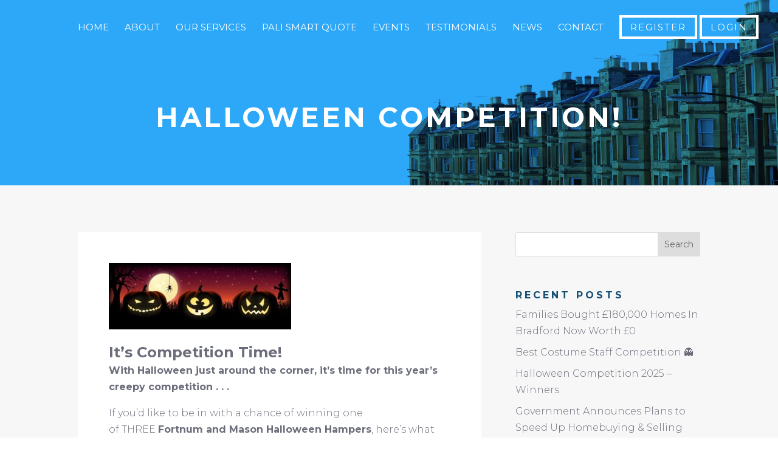

--- FILE ---
content_type: text/css
request_url: https://www.paliltd.com/news/wp-content/plugins/touchy-by-bonfire/touchy.css?ver=1
body_size: 4663
content:
/*************************************************************
[TABLE OF CONTENTS]

- LOGO AREA
- MAIN MENUBAR
- DEFAULT ICONS
- TEXT LABELS
- ACCORDION MENU TOOLTIP
- ACCORDION MENU
- ACCORDION SUB-MENU
- ACCORDION SUB-MENU ARROW
- ACCORDION MENU ICONS
- SEARCH FIELD
- FULL-SCREEN SEARCH FIELD
- BACKGROUND OVERLAY
- WIDGET LOCATION
- FONTS
- Z-INDEXES
- MEDIA QUERIES
*************************************************************/


/* LOGO AREA
**************************************************/
.touchy-logo-wrapper {
    position:absolute;
    display:table;
    text-align:center;
    top:0;
    left:0;
    width:100%;
    height:60px;
    background-color:#3E8EE8;
}
.touchy-logo-wrapper-bg {
    position:absolute;
    z-index:-1;
    top:0;
    left:0;
    width:100%;
    height:60px;
    opacity:0.1;
}
/* if logo is image */
.touchy-logo-image {
	display:table-cell;
	vertical-align:middle;
}
.touchy-logo-image img {
	max-height:40px;
    width:auto;
    vertical-align:middle;
    margin:0 18px;
}
/* if logo is text */
.touchy-logo {
	display:table-cell;
	vertical-align:middle;
}
.touchy-logo a {
	font-family:'Roboto';
	font-weight:400;
	font-size:18px;
	text-decoration:none;
	letter-spacing:0;
	color:#fff;
	margin:0 18px;
	padding:0;
	
	-webkit-transition:all .25s ease;
	-moz-transition:all .25s ease;
	transition:all .25s ease;
}
.touchy-logo a:hover {
	text-decoration:none;
	color:#fff;
}


/* MAIN MENUBAR
**************************************************/
.touchy-wrapper {
    position:absolute;
	display:table;
	table-layout:fixed;
	left:0;
	right:0;
	top:60px;
	width:100%;
	height:51px;
	vertical-align:middle;
	
    -webkit-box-shadow:0px 0px 1px 1px rgba(0,0,0,0.12);
	-moz-box-shadow:0px 0px 1px 1px rgba(0,0,0,0.12);
	box-shadow:0px 0px 1px 1px rgba(0,0,0,0.12);
    
    -webkit-transition:-webkit-box-shadow .35s ease;
	-moz-transition:-moz-box-shadow .35s ease;
	transition:box-shadow .35s ease;
    
    /* for sticky on iOS (otherwise finger will have to be lifted before menubar sticks to top) */
    transform:translate3d(0px,0px,0px);
    -webkit-transform:translate3d(0px,0px,0px);
}
.touchy-wrapper-shadow-active {
    -webkit-box-shadow:0px 0px 10px 1px rgba(0,0,0,0.2) !important;
    -moz-box-shadow:0px 0px 10px 1px rgba(0,0,0,0.2) !important;
	box-shadow:0px 0px 10px 1px rgba(0,0,0,0.2) !important;
}
/* when sticky after scroll */
.touchy-wrapper-top {
    position:fixed;
    top:0;
}
/* Shared styles for back, call, email and menu buttons */
.touchy-wrapper .touchy-back-button,
.touchy-wrapper .touchy-call-button,
.touchy-wrapper .touchy-email-button,
.touchy-wrapper .touchy-search-button,
.touchy-menu-button {
    position:relative;
	min-width:50px;
	cursor:pointer;
	text-align:center;
	vertical-align:middle;
	display:table-cell;
	text-decoration:none !important;
	
	-webkit-transition: all .15s ease;
	-moz-transition: all .15s ease;
	transition: all .15s ease;

	/* menubar button icon color + background color */
	color:#D7D7D7;
	background-color:#fff;
	
	/* remove the flickering effect of a tapped link/button when on a touch device */
	-webkit-tap-highlight-color:rgba(0,0,0,0);
}
/* the buttons */
.touchy-back-button,
.touchy-call-button,
.touchy-email-button,
.touchy-search-button {
	font-size:22px;
}
/* Menu button */
.touchy-menu-button {
    position:relative;
	padding-top:5px;
	font-size:22px;

	/* remove separator from the menu button */
	border:none;
}
/* button separators */
.touchy-wrapper .touchy-back-button:after,
.touchy-wrapper .touchy-call-button:after,
.touchy-wrapper .touchy-email-button:after,
.touchy-wrapper .touchy-search-button:after {
    content:'';
    position:absolute;
    top:5px;
    right:0;
    width:1px;
    height:41px;
    
    -webkit-transition:opacity .1s ease 0s;
	-moz-transition:opacity .1s ease 0s;
	transition:opacity .1s ease 0s;
}


/* DEFAULT ICONS
**************************************************/
/* default back button */
.touchy-default-back {
    position:relative;
    top:1px;
    margin:0 auto;
    width:21px;
    height:2px;
    background-color:#D7D7D7;
}
.touchy-default-back:before,
.touchy-default-back:after {
    content:'';
    position:absolute;
    left:-2px;
    display:block;
    width:8px;
    height:2px;
    background-color:#D7D7D7;
}
.touchy-default-back:before {
    top:-2px;
    -webkit-transform:rotate(-45deg);
	-moz-transform:rotate(-45deg);
	transform:rotate(-45deg);
}
.touchy-default-back:after {
    top:2px;
    -webkit-transform:rotate(45deg);
	-moz-transform:rotate(45deg);
	transform:rotate(45deg);
}
/* default call icon */
.touchy-default-call-one,
.touchy-default-call-two,
.touchy-default-call-three {
    position:relative;
    top:-5px;
    left:-3px;
    display:inline-block;
    margin:0 auto;
    width:4px;
    height:4px;
    background-color:#D7D7D7;
}
.touchy-default-call-two { left:-1px; }
.touchy-default-call-three { left:1px; }
.touchy-default-call-one:before,
.touchy-default-call-two:before,
.touchy-default-call-three:before,
.touchy-default-call-one:after,
.touchy-default-call-two:after,
.touchy-default-call-three:after {
    content:'';
    position:absolute;
    display:block;
    width:4px;
    height:4px;
    background-color:#D7D7D7;
}
.touchy-default-call-one:before,
.touchy-default-call-two:before,
.touchy-default-call-three:before {
    top:-6px;
}
.touchy-default-call-one:after,
.touchy-default-call-two:after,
.touchy-default-call-three:after {
    top:6px;
}
/* default email icon */
.touchy-default-email-outer {
    position:relative;
    display:block;
    width:19px;
    height:13px;
    
    -webkit-box-shadow:0px 0px 0px 2px #D7D7D7;
    -moz-box-shadow:0px 0px 0px 2px #D7D7D7;
    box-shadow:0px 0px 0px 2px #D7D7D7;

    margin:0 auto;
    padding:0;
}
.touchy-default-email-outer:before {
    content:'';
    position:absolute;
    top:5px;
    left:4px;
    width:2px;
    height:7px;
    background-color:#D7D7D7;
    
    -webkit-transform:rotate(45deg);
	-moz-transform:rotate(45deg);
	transform:rotate(45deg);
}
.touchy-default-email-outer:after {
    content:'';
    position:absolute;
    top:5px;
    left:13px;
    width:2px;
    height:7px;
    background-color:#D7D7D7;
    
    -webkit-transform:rotate(-45deg);
	-moz-transform:rotate(-45deg);
	transform:rotate(-45deg);
}
.touchy-default-email-inner:before {
    content:'';
    position:absolute;
    top:1px;
    left:5px;
    width:2px;
    height:10px;
    background-color:#D7D7D7;
    
    -webkit-transform:rotate(-45deg);
	-moz-transform:rotate(-45deg);
	transform:rotate(-45deg);
}
.touchy-default-email-inner:after {
    content:'';
    position:absolute;
    top:1px;
    left:12px;
    width:2px;
    height:10px;
    background-color:#D7D7D7;
    
    -webkit-transform:rotate(45deg);
	-moz-transform:rotate(45deg);
	transform:rotate(45deg);
}
/* default search icon */
.touchy-default-search-outer {
    position:relative;
    display:block;
    top:1px;
    left:4px;
    width:8px;
    height:8px;
    
    -webkit-box-shadow:0px 0px 0px 2px #D7D7D7;
    -moz-box-shadow:0px 0px 0px 2px #D7D7D7;
    box-shadow:0px 0px 0px 2px #D7D7D7;

    margin:0 auto;
    padding:0;
}
.touchy-default-search-outer:after {
    content:'';
    position:absolute;
    top:7px;
    left:10px;
    width:2px;
    height:7px;
    background-color:#D7D7D7;
    
    -webkit-transform:rotate(-45deg);
	-moz-transform:rotate(-45deg);
	transform:rotate(-45deg);
}
.touchy-default-search-inner {
    position:relative;
    top:-2px;
    left:-15px;
    width:11px;
    height:2px;
    background-color:#D7D7D7;
}
.touchy-default-search-inner:before {
    content:'';
    position:absolute;
    left:0;
    top:5px;
    width:9px;
    height:2px;
    background-color:#D7D7D7;
}
.touchy-default-search-inner:after {
    content:'';
    position:absolute;
    left:0;
    top:10px;
    width:11px;
    height:2px;
    background-color:#D7D7D7;
}
/* default menu icon */
.touchy-default-menu {
    position:relative;
    top:-2px;
    width:23px;
    height:2px;
    margin:0 auto;
    background-color:#D7D7D7;

    -webkit-transition:all .1s ease;
    -moz-transition:all .1s ease;
    transition:all .1s ease;
}
.touchy-default-menu:before,
.touchy-default-menu:after {
    content:'';
    position:absolute;
    display:block;
    width:23px;
    height:2px;
    background-color:#D7D7D7;

    -webkit-transition:all .25s ease;
    -moz-transition:all .25s ease;
    transition:all .25s ease;
}
.touchy-default-menu:before { top:-6px; }
.touchy-default-menu:after { top:6px; }


/* TEXT LABELS
**************************************************/
.touchy-wrapper .touchy-back-button::before,
.touchy-wrapper .touchy-call-button::before,
.touchy-wrapper .touchy-email-button::before,
.touchy-wrapper .touchy-search-button::before,
.touchy-wrapper .touchy-menu-button::before {
    position:absolute;
    bottom:7px;
    font-family:'Roboto';
    font-weight:400;
    font-size:10px;
    color:#C4BBBB;
    left:0;
    right:0;
    
    -webkit-transition: all .3s ease;
	-moz-transition: all .3s ease;
	transition: all .3s ease;
}
.touchy-wrapper .touchy-search-button-active::before { color:#fff; }
.touchy-wrapper .touchy-menu-button-active::before { color:#fff; }


/* ACCORDION MENU TOOLTIP
**************************************************/
/* accordion menu tooltip */
.touchy-menu-tooltip {
    position:absolute;
    top:0;
    left:-2px;
    right:0;
    margin:0 auto;
    width:10px;
    height:10px;
    display:none;
}
.touchy-menu-button-active .touchy-menu-tooltip {
    display:inline !important;
}
.touchy-menu-tooltip:before {
    content:'';
    position:absolute;
	width:0;
	height:0;
	margin:0 auto;
    padding:0;  
	border-left:4px solid transparent;
	border-right:4px solid transparent;
	top:61px;
    
    -webkit-transform:translateX(-4px);
	-moz-transform:translateX(-4px);
	transform:translateX(-4px);

	/* tooltip color */
	border-bottom:4px solid #fff;
}


/* ACCORDION MENU
**************************************************/
/* main menu */
.touchy-by-bonfire-wrapper {
    position:absolute;
    top:125px;
    bottom:20px;
    left:-1000%;
    margin:0;
    padding:0;
    width:220px;
}
.touchy-by-bonfire-wrapper-scrolled { position:fixed; top:65px; }
.touchy-menu-active {
    left:auto;
    right:0;
}
.touchy-by-bonfire {
    position:relative;
    width:210px;
    top:0;
    right:0;
    left:0;
    overflow-y:auto;
    overflow-x:hidden;
    max-height:100%;
    border-radius:2px;
    background:#fff;
    
    border-width:0 0 3px 0;
    border-style:solid;
    border-color:#0E90A7;
    
    -webkit-box-shadow:1px 1px 1px 1px rgba(0,0,0,0.1);
    -moz-box-shadow:1px 1px 1px 1px rgba(0,0,0,0.1);
    box-shadow:1px 1px 1px 1px rgba(0,0,0,0.1);
    
    -webkit-transform:translateY(-10px);
    -moz-transform:translateY(-10px);
    transform:translateY(-10px);
    
    -webkit-transition:all .4s ease;
	-moz-transition:all .4s ease;
	transition:all .4s ease;
}
.smooth-scroll {
    /* smooth scroll on touch devices */
	-webkit-overflow-scrolling:touch;
}
.touchy-menu-active .touchy-by-bonfire {
    -webkit-transform:translateY(0);
	-moz-transform:translateY(0);
	transform:translateY(0);
}
.touchy-by-bonfire ul {
    display:block;
	width:210px;
	list-style-type:none;
	margin:0;
	padding:0;
}
/* individual main menu items */
.touchy-by-bonfire ul li {
    position:relative;
	width:100%;
	min-height:43px;
	list-style-type:none;
	margin:0;
	padding:0;
	text-align:left;
    overflow-x:hidden;
}
.touchy-by-bonfire ul li a {
	font-family:'Roboto',sans serif;
    font-weight:400;
	font-size:13px;
    line-height:16px;
	color:#696867;
	margin:0;
	padding:16px 10px 11px 12px;
	display:inline-block;
	text-decoration:none;
    width:100%;
	
	-webkit-transition:all .2s ease;
	-moz-transition:all .2s ease;
	transition:all .2s ease;
}
.touchy-by-bonfire ul li a:hover {
	color:#6390CF;
}
/* menu description */
.touchy-menu-item-description {
    margin-top:4px;
    margin-bottom:2px;
	font-size:12px;
	line-height:14px;
	color:#A1A19E;
    padding-right:20px;
}
/* don't let top-level menu items overlap sub-menu arrows (for cases when descriptions entered) */
.touchy-by-bonfire ul li.menu-item-has-children > a { width:170px; }
.touchy-by-bonfire ul li.menu-item-has-children > a .touchy-menu-item-description { padding-right:0; }


/* ACCORDION SUB-MENU
**************************************************/
.touchy-by-bonfire .menu {
	list-style:none;
	margin:0;
	padding:0;
}
.touchy-by-bonfire ul.sub-menu {
	list-style:none;
	margin:0;
	padding:0;
	display:none;
    background-color:#F8F8F7;
}
/* sub-menu items */
.touchy-by-bonfire .sub-menu a {
	color:#848482;
	margin:0;
}
.touchy-by-bonfire .sub-menu a:hover {
	color:#6390CF;   
}
/* show border on top-level items only */
.touchy-by-bonfire .menu > li { border-bottom:1px solid #E7E7E7; }
/* no border on last menu item */
.touchy-by-bonfire .menu li:last-child { border-bottom:none; }
/* show top border on first child only */
.touchy-by-bonfire ul.sub-menu > li:first-child {
	border-top:1px solid #E7E7E7;
}
.touchy-by-bonfire .menu li:first-child,
.touchy-by-bonfire ul.sub-menu > li li:first-child {
	border-top:none;
}
/* sub-menu item divider */
.touchy-by-bonfire ul li ul li:after {
    position:absolute;
    top:0;
    left:5px;
    right:5px;
    content:'';
    height:1px;
    background-color:#E6E6E6;
}
.touchy-by-bonfire ul.menu > li > ul.sub-menu > li:first-child:after {
    display:none;
}


/* ACCORDION SUB-MENU ARROW
**************************************************/
/* sub-menu arrow */
.touchy-sub-arrow {
    position:absolute;
    cursor:pointer;
    top:0;
    right:0;
    width:40px;
    height:100%;
    
    /* remove the highlight of a tapped link when on a touch device */
	-webkit-tap-highlight-color:rgba(0,0,0,0);
}
.touchy-sub-arrow-inner {
    position:relative;
    display:block;
    top:10px;
    right:0;
    width:40px;
    height:27px;
    border-left:1px solid #E7E7E7;
}
.touchy-sub-arrow-inner::before,
.touchy-sub-arrow-inner::after {
    position:absolute;
    content:'';
    display:block;
    top:13px;
    width:7px;
    height:2px;
    background-color:#BBBBBA;
    
    -webkit-transition:all .5s ease;
	-moz-transition:all .5s ease;
	transition:all .5s ease;
}
.touchy-sub-arrow-inner::before {
    left:12px;
    -webkit-transform:rotate(45deg);
	-moz-transform:rotate(45deg);
	transform:rotate(45deg);
}
.touchy-sub-arrow-inner::after {
    left:16px;
    -webkit-transform:rotate(-45deg);
	-moz-transform:rotate(-45deg);
	transform:rotate(-45deg);
}


/* ACCORDION MENU ICONS
**************************************************/
.touchy-by-bonfire ul li a i,
.touchy-by-bonfire .sub-menu a i {
    font-size:12px;
	float:left;
	margin:2px 8px 0 0;
	
	-webkit-transition:all .2s ease;
	-moz-transition:all .2s ease;
	transition:all .2s ease;
}
.touchy-by-bonfire ul li a i {
	color:#8D8D87;
}
.touchy-by-bonfire .sub-menu a i {
	color:#B0B0A9;
}
/* highlighted menu item */
.touchy-by-bonfire ul li.marker > a { border-left:3px solid #C5BD21; }


/* SEARCH FIELD
**************************************************/
.touchy-search-wrapper {
    position:absolute;
    top:60px;
    left:-1000%;
    width:100%;
    height:59px;
    opacity:0;
    
    -webkit-transform:translateY(0);
	-moz-transform:translateY(0);
	transform:translateY(0);
    
    -webkit-transition:-webkit-transform .3s ease, opacity .3s ease, left 0s ease .3s;
	-moz-transition:-moz-transform .3s ease, opacity .3s ease, left 0s ease .3s;
	transition:transform .3s ease, opacity .3s ease, left 0s ease .3s;
    
    transform:translate3d(0px,0px,0px);
    -webkit-transform:translate3d(0px,0px,0px);
}
.touchy-search-wrapper-scrolled {
    position:fixed;
    top:0;
}
.touchy-search-wrapper.touchy-search-wrapper-active {
    left:0;
    opacity:1;
    -webkit-transform:translateY(51px);
	-moz-transform:translateY(51px);
	transform:translateY(51px);
    
    -webkit-transition:-webkit-transform .2s ease, opacity .2s ease, left 0s ease 0s;
	-moz-transition:-moz-transform .2s ease, opacity .2s ease, left 0s ease 0s;
	transition:transform .2s ease, opacity .2s ease, left 0s ease 0s;
}
/* searchform input */
.touchy-search-wrapper input.touchy-search-field {
    position:absolute;
    top:10px;
    right:10px;
    width:363px;
	height:38px;
	font-family:'Roboto';
	font-weight:400;
    font-size:13px;
	color:#000;
	border:0;
    padding:0 0 0 11px;
    margin:0 0 0 10px;
	background:none;
    background-color:#fff;
    
    border-radius:1px;
	
    -webkit-box-shadow:1px 1px 1px 0px rgba(0,0,0,0.15);
    -moz-box-shadow:1px 1px 1px 0px rgba(0,0,0,0.15);
    box-shadow:1px 1px 1px 0px rgba(0,0,0,0.15);
    
    /* remove the flickering effect of a tapped link/button when on a touch device */
    -webkit-tap-highlight-color:rgba(0,0,0,0);
    
    /* remove iOS default formatting */
    -webkit-appearance:none;
}
/* search field 'search' button wrapper */
.touchy-clear-search-wrapper {
    background-color:red;
    position:absolute;
    display:block;
    top:10px;
    right:10px;
}
/* clear search field button */
.touchy-clear-search {
    display:block;
    position:absolute;
    top:0;
    left:-38px;
    width:38px;
    height:38px;
    cursor:pointer;
    
    /* remove the flickering effect of a tapped link/button when on a touch device */
    -webkit-tap-highlight-color:rgba(0,0,0,0);
}
.touchy-clear-search::before,
.touchy-clear-search::after {
    position:absolute;
    top:18px;
    left:12px;
    content:'';
    display:block;
    width:13px;
    height:2px;
    background-color:#D7D7D7;
}
.touchy-clear-search::before {
    -webkit-transform:rotate(-45deg);
	-moz-transform:rotate(-45deg);
	transform:rotate(-45deg);
}
.touchy-clear-search::after {
    -webkit-transform:rotate(45deg);
	-moz-transform:rotate(45deg);
	transform:rotate(45deg);
}
/* search field 'search' button */
.touchy-search-wrapper input.touchy-search {
    position:relative;
    display:block;
    min-width:25px;
    height:38px;
    padding:0 15px;
    margin:0;
    font-family:'Roboto';
	font-weight:400;
    font-size:13px;
    color:#EFEFEF;
    background-color:#177CB1;
    cursor:pointer;
    border:0;
    
    border-top-left-radius:0;
    border-bottom-left-radius:0;
    border-top-right-radius:1px;
    border-bottom-right-radius:1px;
    
    /* remove the flickering effect of a tapped link/button when on a touch device */
    -webkit-tap-highlight-color:rgba(0,0,0,0);
    
    /* remove iOS default formatting */
    -webkit-appearance:none;
}
.touchy-search-wrapper input.touchy-search:hover {
    text-decoration:underline;
}
/* searchform placeholder */
input.touchy-search-field::-webkit-input-placeholder { color:#ADADAA !important; }
input.touchy-search-field:-moz-placeholder { color:#ADADAA !important; }
input.touchy-search-field::-moz-placeholder { color:#ADADAA !important; }


/* FULL-SCREEN SEARCH FIELD
**************************************************/
.touchy-fullscreen-search-wrapper {
    position:fixed;
    top:0;
    left:-1000%;
    width:100%;
    height:100%;
    opacity:0;
    background-color:#181A1F;
    background-position:center;
    
    -webkit-transition:-webkit-transform .3s ease, opacity .3s ease, left 0s ease .3s;
	-moz-transition:-moz-transform .3s ease, opacity .3s ease, left 0s ease .3s;
	transition:transform .3s ease, opacity .3s ease, left 0s ease .3s;
    
    transform:translate3d(0px,0px,0px);
    -webkit-transform:translate3d(0px,0px,0px);
}
.touchy-search-wrapper-scrolled {
    position:fixed;
    top:0;
}
.touchy-fullscreen-search-wrapper.touchy-search-wrapper-active {
    left:0;
    opacity:1;
    
    -webkit-transition:-webkit-transform .2s ease, opacity .2s ease, left 0s ease 0s;
	-moz-transition:-moz-transform .2s ease, opacity .2s ease, left 0s ease 0s;
	transition:transform .2s ease, opacity .2s ease, left 0s ease 0s;
}
/* searchform input */
.touchy-fullscreen-search-wrapper input.touchy-search-field {
    position:absolute;
    top:15px;
    right:15px;
    width:calc(100% - 30px) !important;
	height:40px;
	font-family:'Roboto';
	font-weight:400;
    font-size:14px;
	color:#C6CBCE;
	border:0;
    padding:0 0 0 11px;
    margin:0;
	background:none;
    background-color:#272C31;
    box-sizing:border-box;

    border-radius:5px;
    
    /* remove the flickering effect of a tapped link/button when on a touch device */
    -webkit-tap-highlight-color:rgba(0,0,0,0);
    
    /* remove iOS default formatting */
    -webkit-appearance:none;
}
/* search field 'search' button wrapper */
.touchy-fullscreen-search-wrapper .touchy-clear-search-wrapper {
    background-color:red;
    position:absolute;
    display:block;
    top:15px;
    right:20px;
}
/* clear search field button */
.touchy-fullscreen-search-wrapper .touchy-clear-search {
    display:block;
    position:absolute;
    top:0;
    left:-38px;
    width:38px;
    height:38px;
    cursor:pointer;
    
    /* remove the flickering effect of a tapped link/button when on a touch device */
    -webkit-tap-highlight-color:rgba(0,0,0,0);
}
.touchy-fullscreen-search-wrapper .touchy-clear-search::before,
.touchy-fullscreen-search-wrapper .touchy-clear-search::after {
    position:absolute;
    top:18px;
    left:12px;
    content:'';
    display:block;
    width:22px;
    height:2px;
    background-color:#686C6F;
}
.touchy-fullscreen-search-wrapper .touchy-clear-search::before {
    -webkit-transform:rotate(-45deg);
	-moz-transform:rotate(-45deg);
	transform:rotate(-45deg);
}
.touchy-fullscreen-search-wrapper .touchy-clear-search::after {
    -webkit-transform:rotate(45deg);
	-moz-transform:rotate(45deg);
	transform:rotate(45deg);
}
/* search field 'search' button */
.touchy-fullscreen-search-wrapper input.touchy-search {
    position:relative;
    display:block;
    min-width:25px;
    height:38px;
    padding:0 15px;
    margin:0;
    font-family:'Roboto';
	font-weight:400;
    font-size:13px;
    color:#EFEFEF;
    background-color:#177CB1;
    cursor:pointer;
    border:0;
    
    border-top-left-radius:0;
    border-bottom-left-radius:0;
    border-top-right-radius:1px;
    border-bottom-right-radius:1px;
    
    /* remove the flickering effect of a tapped link/button when on a touch device */
    -webkit-tap-highlight-color:rgba(0,0,0,0);
    
    /* remove iOS default formatting */
    -webkit-appearance:none;
}
.touchy-fullscreen-search-wrapper input.touchy-search:hover {
    text-decoration:underline;
}


/* BACKGROUND OVERLAY
**************************************************/
/* content overlay (the transparent div that is shown over the entire page when menu is opened) */
.touchy-overlay {
	position:fixed;
	top:0;
	width:100%;
    /* 120% for touch device scroll purposes */
	height:120%;
	left:-1000%;
	opacity:0;

	/* content overlay background color */
	background-color:#000;
    
	-webkit-transition:opacity .4s ease, left 0s ease .4s;
	-moz-transition:opacity .4s ease, left 0s ease .4s;
	transition:opacity .4s ease, left 0s ease .4s;
}
.touchy-overlay-inner {
    width:100%;
	height:100%;
    position:relative;
    left:-10px;
    cursor:pointer;
}
.touchy-overlay-active {
	left:0;
    opacity:.2;
    
    -webkit-transition:opacity .4s ease, left 0s ease 0s;
	-moz-transition:opacity .4s ease, left 0s ease 0s;
	transition:opacity .4s ease, left 0s ease 0s;
}


/* WIDGET LOCATION
**************************************************/
.touchy-widgets-wrapper,
.touchy-widgets-wrapper .widget,
.touchy-widgets-wrapper .textwidget,
.touchy-widgets-wrapper .widget_text {
    margin:0;
    padding:0;
    border:none;
}


/* FONTS
**************************************************/
@font-face {
    font-family: 'icomoon-touchy';
    src:  url('fonts/icomoon/icomoon.eot?jqut4d');
    src:  url('fonts/icomoon/icomoon.eot?jqut4d#iefix') format('embedded-opentype'),
      url('fonts/icomoon/icomoon.ttf?jqut4d') format('truetype'),
      url('fonts/icomoon/icomoon.woff?jqut4d') format('woff'),
      url('fonts/icomoon/icomoon.svg?jqut4d#icomoon') format('svg');
    font-weight: normal;
    font-style: normal;
    font-display: block;
  }
  
  [class^="touchy-icon-"], [class*=" touchy-icon-"] {
    /* use !important to prevent issues with browser extensions that change fonts */
    font-family: 'icomoon-touchy' !important;
    speak: none;
    font-style: normal;
    font-weight: normal;
    font-variant: normal;
    text-transform: none;
    line-height: 1;
  
    /* Better Font Rendering =========== */
    -webkit-font-smoothing: antialiased;
    -moz-osx-font-smoothing: grayscale;
  }
  
  .touchy-icon-back:before {
    content: "\e900";
  }
  .touchy-icon-call:before {
    content: "\e901";
  }
  .touchy-icon-email:before {
    content: "\e902";
  }
  .touchy-icon-search:before {
    content: "\e904";
  }
 
  

/* Z-INDEXES
**************************************************/
.touchy-logo-wrapper { z-index:99999; }
.touchy-wrapper { z-index:99998; }
.touchy-by-bonfire { z-index:99997; }
.touchy-search-wrapper,
.touchy-fullscreen-search-wrapper { z-index:99996; }
.touchy-overlay { z-index:99995; }
.touchy-by-bonfire-wrapper { z-index:99994; }
.touchy-menu-tooltip:before { z-index:99993; }
.touchy-clear-search-wrapper { z-index:999; }
.touchy-clear-search { z-index:999; }
.touchy-search-wrapper input.touchy-search-field,
.touchy-fullscreen-search-wrapper input.touchy-search-field { z-index:998; }


/* MEDIA QUERIES
**************************************************/
/* accordion menu responsive adjustments */
@media screen and (min-width:1180px) {
    .touchy-by-bonfire-wrapper { width:260px; }
    .touchy-by-bonfire,
    .touchy-by-bonfire ul { width:250px; }
    .touchy-by-bonfire ul li.menu-item-has-children > a { width:210px; }
}
@media screen and (min-width:1500px) {
    .touchy-by-bonfire-wrapper { width:330px; }
    .touchy-by-bonfire,
    .touchy-by-bonfire ul { width:320px; }
    .touchy-by-bonfire ul li.menu-item-has-children > a { width:280px; }
}
/* make search field full width on screens smaller than iPad's portrait mode */
@media screen and (max-width:767px) {
    .touchy-search-wrapper input.touchy-search-field { width:calc(100% - 30px); }
}
/* to prevent iOS zoom of search area focus, give it font-size of 16px */
@media screen and (-webkit-min-device-pixel-ratio:1.5) { 
    input.touchy-search-field { font-size:16px !important; }
    .touchy-search-wrapper input.touchy-search { font-size:14px; }
}

--- FILE ---
content_type: text/css
request_url: https://www.paliltd.com/news/wp-content/themes/pali/style.css?ver=4.27.5
body_size: 1115
content:
/*
Theme Name:  Pali
Theme URI:   http://pali.flywheelsites.com
Version:     1.0
Description: A custom child theme created for Pali.
Author:      HeyStrategy
Author URI:  https://heystrategy.com/
Template:    Divi
*/

/*- Add any CSS custom code for this child theme below this line -*/

.home #main-header, 
.home #main-header a {
	background-color: transparent;
	color: white;
}

.home #main-header.et-fixed-header {
    background-color: #fff; 
}

.home #main-header .logo_container {
	display: none;
}

.home #main-header.et-fixed-header .logo_container {
	display: block;
}

.home #page-container {
	padding-top: 0 !important;
}

#main-header .logo_container {
	filter: hue-rotate(0deg) saturate(0%) brightness(200%) contrast(200%) invert(0%) sepia(0%) opacity(100%) blur(0px);
}

.et-fixed-header .logo_container {
	filter: none !important;
}

body, #top-menu {
    font-weight: 300;
}

.homepage-header .header-image {
    margin: 0;
}

.contact_blurb.et_pb_blurb_position_left .et_pb_blurb_container {
    vertical-align: baseline;
    background-color: #fff;
    z-index: 1;
}

.testimonial_blurb.et_pb_blurb_position_left .et_pb_blurb_container {
	vertical-align: middle !important;
}

.cta_blurb .et_pb_blurb_position_left .et_pb_blurb_content::after {
    content: "";
    position: absolute;
    height: 5px;
    border-bottom: 3px solid #2da8f8;
    top: 30%;
    width: 45%;
    margin-left: 5%;
    z-index: -5;
}

#services_nav li {
	border-bottom: 2px solid rgba(0,0,0,.1);
	padding: 2%;
	margin-bottom: 0;
}

#services_nav .current-menu-item {
	background: #2DA8F8;
	padding: 2%
}

#services_nav .current-menu-item a {
	color: #fff;
}

.mega-services-header a {
	color: #6b6d7a !important;
}

.mega-menu .sub-menu ul li a {
	font-size: 12px;
	line-height: 1.2em;
	letter-spacing: 0px !important;
	color: #6b6d7a !important;
}

.menu-break a {
	visibility: hidden !important;
}

.mega-services a {
	visibility: visible !important;
}

#et-top-navigation .login, #et-top-navigation .register {
	background-color: #fff0;
	border-color: #fff;
}

#et-top-navigation .login:hover, #et-top-navigation .register:hover {
	background-color: #fff0 !important;
}

.et-fixed-header .login, .et-fixed-header .register {
	background-color: #2da8f8 !important;
	border-color: #2da8f8 !important;
}

.et-fixed-header .login:hover, .et-fixed-header .register:hover {
	background-color: #2da8f8 !important;
}

.login a, .register a {
	text-align: center;
	padding-bottom: 0 !important;
	opacity: 1 !important;
}

#main-header.et-fixed-header .login a, #main-header.et-fixed-header .register a {
	color: #fff !important;
}

#main-header.et-fixed-header .login:hover, #main-header.et-fixed-header .register:hover {
	background-color: #2da8f8 !important;
}

#et-top-navigation {
	padding-top: 25px !important;
}

.gfield {
	padding-right: 0 !important;
}

.et-waypoint {
	opacity: 1;
}

.footer-awards .et_pb_module {
	display: inline-block !important;
}

.award-img {
	margin: 50px;
	width: 100px;
	display: flex;
}

.footer-awards .et_pb_module img {
	vertical-align: middle;
}

.et_pb_row_3_tb_footer {
	text-align: center;
}

ul.app-cta {
	text-align: center;;
}

ul.app-cta li {
	display: inline-block;
	margin: 20px
}

.divimegapro-16126 {
	cursor: pointer
}